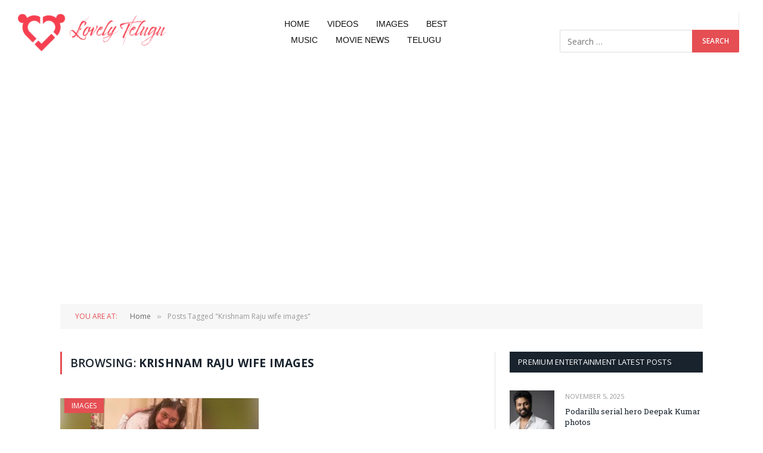

--- FILE ---
content_type: text/html; charset=UTF-8
request_url: https://lovelytelugu.com/tag/krishnam-raju-wife-images/
body_size: 19150
content:
<!DOCTYPE html>
<html lang="en-US">
<head>
	<meta charset="UTF-8">
	<meta name="viewport" content="width=device-width, initial-scale=1.0"/>
		<title>Krishnam Raju wife images &#8211; Lovely Telugu</title><link rel="preload" as="font" href="https://lovelytelugu.com/wp-content/themes/smart-mag/css/icons/fonts/ts-icons.woff2?v2.8" type="font/woff2" crossorigin="anonymous" />
<meta name='robots' content='max-image-preview:large' />
	<style>img:is([sizes="auto" i], [sizes^="auto," i]) { contain-intrinsic-size: 3000px 1500px }</style>
	<link rel='dns-prefetch' href='//www.googletagmanager.com' />
<link rel='dns-prefetch' href='//fonts.googleapis.com' />
<link rel='dns-prefetch' href='//pagead2.googlesyndication.com' />
<link rel="alternate" type="application/rss+xml" title="Lovely Telugu &raquo; Feed" href="https://lovelytelugu.com/feed/" />
<link rel="alternate" type="application/rss+xml" title="Lovely Telugu &raquo; Comments Feed" href="https://lovelytelugu.com/comments/feed/" />
<link rel="alternate" type="application/rss+xml" title="Lovely Telugu &raquo; Krishnam Raju wife images Tag Feed" href="https://lovelytelugu.com/tag/krishnam-raju-wife-images/feed/" />
		<!-- This site uses the Google Analytics by MonsterInsights plugin v9.5.1 - Using Analytics tracking - https://www.monsterinsights.com/ -->
		<!-- Note: MonsterInsights is not currently configured on this site. The site owner needs to authenticate with Google Analytics in the MonsterInsights settings panel. -->
					<!-- No tracking code set -->
				<!-- / Google Analytics by MonsterInsights -->
		<script type="text/javascript">
/* <![CDATA[ */
window._wpemojiSettings = {"baseUrl":"https:\/\/s.w.org\/images\/core\/emoji\/16.0.1\/72x72\/","ext":".png","svgUrl":"https:\/\/s.w.org\/images\/core\/emoji\/16.0.1\/svg\/","svgExt":".svg","source":{"concatemoji":"https:\/\/lovelytelugu.com\/wp-includes\/js\/wp-emoji-release.min.js?ver=6.8.3"}};
/*! This file is auto-generated */
!function(s,n){var o,i,e;function c(e){try{var t={supportTests:e,timestamp:(new Date).valueOf()};sessionStorage.setItem(o,JSON.stringify(t))}catch(e){}}function p(e,t,n){e.clearRect(0,0,e.canvas.width,e.canvas.height),e.fillText(t,0,0);var t=new Uint32Array(e.getImageData(0,0,e.canvas.width,e.canvas.height).data),a=(e.clearRect(0,0,e.canvas.width,e.canvas.height),e.fillText(n,0,0),new Uint32Array(e.getImageData(0,0,e.canvas.width,e.canvas.height).data));return t.every(function(e,t){return e===a[t]})}function u(e,t){e.clearRect(0,0,e.canvas.width,e.canvas.height),e.fillText(t,0,0);for(var n=e.getImageData(16,16,1,1),a=0;a<n.data.length;a++)if(0!==n.data[a])return!1;return!0}function f(e,t,n,a){switch(t){case"flag":return n(e,"\ud83c\udff3\ufe0f\u200d\u26a7\ufe0f","\ud83c\udff3\ufe0f\u200b\u26a7\ufe0f")?!1:!n(e,"\ud83c\udde8\ud83c\uddf6","\ud83c\udde8\u200b\ud83c\uddf6")&&!n(e,"\ud83c\udff4\udb40\udc67\udb40\udc62\udb40\udc65\udb40\udc6e\udb40\udc67\udb40\udc7f","\ud83c\udff4\u200b\udb40\udc67\u200b\udb40\udc62\u200b\udb40\udc65\u200b\udb40\udc6e\u200b\udb40\udc67\u200b\udb40\udc7f");case"emoji":return!a(e,"\ud83e\udedf")}return!1}function g(e,t,n,a){var r="undefined"!=typeof WorkerGlobalScope&&self instanceof WorkerGlobalScope?new OffscreenCanvas(300,150):s.createElement("canvas"),o=r.getContext("2d",{willReadFrequently:!0}),i=(o.textBaseline="top",o.font="600 32px Arial",{});return e.forEach(function(e){i[e]=t(o,e,n,a)}),i}function t(e){var t=s.createElement("script");t.src=e,t.defer=!0,s.head.appendChild(t)}"undefined"!=typeof Promise&&(o="wpEmojiSettingsSupports",i=["flag","emoji"],n.supports={everything:!0,everythingExceptFlag:!0},e=new Promise(function(e){s.addEventListener("DOMContentLoaded",e,{once:!0})}),new Promise(function(t){var n=function(){try{var e=JSON.parse(sessionStorage.getItem(o));if("object"==typeof e&&"number"==typeof e.timestamp&&(new Date).valueOf()<e.timestamp+604800&&"object"==typeof e.supportTests)return e.supportTests}catch(e){}return null}();if(!n){if("undefined"!=typeof Worker&&"undefined"!=typeof OffscreenCanvas&&"undefined"!=typeof URL&&URL.createObjectURL&&"undefined"!=typeof Blob)try{var e="postMessage("+g.toString()+"("+[JSON.stringify(i),f.toString(),p.toString(),u.toString()].join(",")+"));",a=new Blob([e],{type:"text/javascript"}),r=new Worker(URL.createObjectURL(a),{name:"wpTestEmojiSupports"});return void(r.onmessage=function(e){c(n=e.data),r.terminate(),t(n)})}catch(e){}c(n=g(i,f,p,u))}t(n)}).then(function(e){for(var t in e)n.supports[t]=e[t],n.supports.everything=n.supports.everything&&n.supports[t],"flag"!==t&&(n.supports.everythingExceptFlag=n.supports.everythingExceptFlag&&n.supports[t]);n.supports.everythingExceptFlag=n.supports.everythingExceptFlag&&!n.supports.flag,n.DOMReady=!1,n.readyCallback=function(){n.DOMReady=!0}}).then(function(){return e}).then(function(){var e;n.supports.everything||(n.readyCallback(),(e=n.source||{}).concatemoji?t(e.concatemoji):e.wpemoji&&e.twemoji&&(t(e.twemoji),t(e.wpemoji)))}))}((window,document),window._wpemojiSettings);
/* ]]> */
</script>

<link rel='stylesheet' id='elementor-frontend-css' href='https://lovelytelugu.com/wp-content/plugins/elementor/assets/css/frontend.min.css?ver=3.28.4' type='text/css' media='all' />
<link rel='stylesheet' id='elementor-post-11961-css' href='https://lovelytelugu.com/wp-content/uploads/elementor/css/post-11961.css?ver=1764652644' type='text/css' media='all' />
<link rel='stylesheet' id='elementor-post-155-css' href='https://lovelytelugu.com/wp-content/uploads/elementor/css/post-155.css?ver=1764652644' type='text/css' media='all' />
<style id='wp-emoji-styles-inline-css' type='text/css'>

	img.wp-smiley, img.emoji {
		display: inline !important;
		border: none !important;
		box-shadow: none !important;
		height: 1em !important;
		width: 1em !important;
		margin: 0 0.07em !important;
		vertical-align: -0.1em !important;
		background: none !important;
		padding: 0 !important;
	}
</style>
<link rel='stylesheet' id='wp-block-library-css' href='https://lovelytelugu.com/wp-includes/css/dist/block-library/style.min.css?ver=6.8.3' type='text/css' media='all' />
<style id='classic-theme-styles-inline-css' type='text/css'>
/*! This file is auto-generated */
.wp-block-button__link{color:#fff;background-color:#32373c;border-radius:9999px;box-shadow:none;text-decoration:none;padding:calc(.667em + 2px) calc(1.333em + 2px);font-size:1.125em}.wp-block-file__button{background:#32373c;color:#fff;text-decoration:none}
</style>
<style id='global-styles-inline-css' type='text/css'>
:root{--wp--preset--aspect-ratio--square: 1;--wp--preset--aspect-ratio--4-3: 4/3;--wp--preset--aspect-ratio--3-4: 3/4;--wp--preset--aspect-ratio--3-2: 3/2;--wp--preset--aspect-ratio--2-3: 2/3;--wp--preset--aspect-ratio--16-9: 16/9;--wp--preset--aspect-ratio--9-16: 9/16;--wp--preset--color--black: #000000;--wp--preset--color--cyan-bluish-gray: #abb8c3;--wp--preset--color--white: #ffffff;--wp--preset--color--pale-pink: #f78da7;--wp--preset--color--vivid-red: #cf2e2e;--wp--preset--color--luminous-vivid-orange: #ff6900;--wp--preset--color--luminous-vivid-amber: #fcb900;--wp--preset--color--light-green-cyan: #7bdcb5;--wp--preset--color--vivid-green-cyan: #00d084;--wp--preset--color--pale-cyan-blue: #8ed1fc;--wp--preset--color--vivid-cyan-blue: #0693e3;--wp--preset--color--vivid-purple: #9b51e0;--wp--preset--gradient--vivid-cyan-blue-to-vivid-purple: linear-gradient(135deg,rgba(6,147,227,1) 0%,rgb(155,81,224) 100%);--wp--preset--gradient--light-green-cyan-to-vivid-green-cyan: linear-gradient(135deg,rgb(122,220,180) 0%,rgb(0,208,130) 100%);--wp--preset--gradient--luminous-vivid-amber-to-luminous-vivid-orange: linear-gradient(135deg,rgba(252,185,0,1) 0%,rgba(255,105,0,1) 100%);--wp--preset--gradient--luminous-vivid-orange-to-vivid-red: linear-gradient(135deg,rgba(255,105,0,1) 0%,rgb(207,46,46) 100%);--wp--preset--gradient--very-light-gray-to-cyan-bluish-gray: linear-gradient(135deg,rgb(238,238,238) 0%,rgb(169,184,195) 100%);--wp--preset--gradient--cool-to-warm-spectrum: linear-gradient(135deg,rgb(74,234,220) 0%,rgb(151,120,209) 20%,rgb(207,42,186) 40%,rgb(238,44,130) 60%,rgb(251,105,98) 80%,rgb(254,248,76) 100%);--wp--preset--gradient--blush-light-purple: linear-gradient(135deg,rgb(255,206,236) 0%,rgb(152,150,240) 100%);--wp--preset--gradient--blush-bordeaux: linear-gradient(135deg,rgb(254,205,165) 0%,rgb(254,45,45) 50%,rgb(107,0,62) 100%);--wp--preset--gradient--luminous-dusk: linear-gradient(135deg,rgb(255,203,112) 0%,rgb(199,81,192) 50%,rgb(65,88,208) 100%);--wp--preset--gradient--pale-ocean: linear-gradient(135deg,rgb(255,245,203) 0%,rgb(182,227,212) 50%,rgb(51,167,181) 100%);--wp--preset--gradient--electric-grass: linear-gradient(135deg,rgb(202,248,128) 0%,rgb(113,206,126) 100%);--wp--preset--gradient--midnight: linear-gradient(135deg,rgb(2,3,129) 0%,rgb(40,116,252) 100%);--wp--preset--font-size--small: 13px;--wp--preset--font-size--medium: 20px;--wp--preset--font-size--large: 36px;--wp--preset--font-size--x-large: 42px;--wp--preset--spacing--20: 0.44rem;--wp--preset--spacing--30: 0.67rem;--wp--preset--spacing--40: 1rem;--wp--preset--spacing--50: 1.5rem;--wp--preset--spacing--60: 2.25rem;--wp--preset--spacing--70: 3.38rem;--wp--preset--spacing--80: 5.06rem;--wp--preset--shadow--natural: 6px 6px 9px rgba(0, 0, 0, 0.2);--wp--preset--shadow--deep: 12px 12px 50px rgba(0, 0, 0, 0.4);--wp--preset--shadow--sharp: 6px 6px 0px rgba(0, 0, 0, 0.2);--wp--preset--shadow--outlined: 6px 6px 0px -3px rgba(255, 255, 255, 1), 6px 6px rgba(0, 0, 0, 1);--wp--preset--shadow--crisp: 6px 6px 0px rgba(0, 0, 0, 1);}:where(.is-layout-flex){gap: 0.5em;}:where(.is-layout-grid){gap: 0.5em;}body .is-layout-flex{display: flex;}.is-layout-flex{flex-wrap: wrap;align-items: center;}.is-layout-flex > :is(*, div){margin: 0;}body .is-layout-grid{display: grid;}.is-layout-grid > :is(*, div){margin: 0;}:where(.wp-block-columns.is-layout-flex){gap: 2em;}:where(.wp-block-columns.is-layout-grid){gap: 2em;}:where(.wp-block-post-template.is-layout-flex){gap: 1.25em;}:where(.wp-block-post-template.is-layout-grid){gap: 1.25em;}.has-black-color{color: var(--wp--preset--color--black) !important;}.has-cyan-bluish-gray-color{color: var(--wp--preset--color--cyan-bluish-gray) !important;}.has-white-color{color: var(--wp--preset--color--white) !important;}.has-pale-pink-color{color: var(--wp--preset--color--pale-pink) !important;}.has-vivid-red-color{color: var(--wp--preset--color--vivid-red) !important;}.has-luminous-vivid-orange-color{color: var(--wp--preset--color--luminous-vivid-orange) !important;}.has-luminous-vivid-amber-color{color: var(--wp--preset--color--luminous-vivid-amber) !important;}.has-light-green-cyan-color{color: var(--wp--preset--color--light-green-cyan) !important;}.has-vivid-green-cyan-color{color: var(--wp--preset--color--vivid-green-cyan) !important;}.has-pale-cyan-blue-color{color: var(--wp--preset--color--pale-cyan-blue) !important;}.has-vivid-cyan-blue-color{color: var(--wp--preset--color--vivid-cyan-blue) !important;}.has-vivid-purple-color{color: var(--wp--preset--color--vivid-purple) !important;}.has-black-background-color{background-color: var(--wp--preset--color--black) !important;}.has-cyan-bluish-gray-background-color{background-color: var(--wp--preset--color--cyan-bluish-gray) !important;}.has-white-background-color{background-color: var(--wp--preset--color--white) !important;}.has-pale-pink-background-color{background-color: var(--wp--preset--color--pale-pink) !important;}.has-vivid-red-background-color{background-color: var(--wp--preset--color--vivid-red) !important;}.has-luminous-vivid-orange-background-color{background-color: var(--wp--preset--color--luminous-vivid-orange) !important;}.has-luminous-vivid-amber-background-color{background-color: var(--wp--preset--color--luminous-vivid-amber) !important;}.has-light-green-cyan-background-color{background-color: var(--wp--preset--color--light-green-cyan) !important;}.has-vivid-green-cyan-background-color{background-color: var(--wp--preset--color--vivid-green-cyan) !important;}.has-pale-cyan-blue-background-color{background-color: var(--wp--preset--color--pale-cyan-blue) !important;}.has-vivid-cyan-blue-background-color{background-color: var(--wp--preset--color--vivid-cyan-blue) !important;}.has-vivid-purple-background-color{background-color: var(--wp--preset--color--vivid-purple) !important;}.has-black-border-color{border-color: var(--wp--preset--color--black) !important;}.has-cyan-bluish-gray-border-color{border-color: var(--wp--preset--color--cyan-bluish-gray) !important;}.has-white-border-color{border-color: var(--wp--preset--color--white) !important;}.has-pale-pink-border-color{border-color: var(--wp--preset--color--pale-pink) !important;}.has-vivid-red-border-color{border-color: var(--wp--preset--color--vivid-red) !important;}.has-luminous-vivid-orange-border-color{border-color: var(--wp--preset--color--luminous-vivid-orange) !important;}.has-luminous-vivid-amber-border-color{border-color: var(--wp--preset--color--luminous-vivid-amber) !important;}.has-light-green-cyan-border-color{border-color: var(--wp--preset--color--light-green-cyan) !important;}.has-vivid-green-cyan-border-color{border-color: var(--wp--preset--color--vivid-green-cyan) !important;}.has-pale-cyan-blue-border-color{border-color: var(--wp--preset--color--pale-cyan-blue) !important;}.has-vivid-cyan-blue-border-color{border-color: var(--wp--preset--color--vivid-cyan-blue) !important;}.has-vivid-purple-border-color{border-color: var(--wp--preset--color--vivid-purple) !important;}.has-vivid-cyan-blue-to-vivid-purple-gradient-background{background: var(--wp--preset--gradient--vivid-cyan-blue-to-vivid-purple) !important;}.has-light-green-cyan-to-vivid-green-cyan-gradient-background{background: var(--wp--preset--gradient--light-green-cyan-to-vivid-green-cyan) !important;}.has-luminous-vivid-amber-to-luminous-vivid-orange-gradient-background{background: var(--wp--preset--gradient--luminous-vivid-amber-to-luminous-vivid-orange) !important;}.has-luminous-vivid-orange-to-vivid-red-gradient-background{background: var(--wp--preset--gradient--luminous-vivid-orange-to-vivid-red) !important;}.has-very-light-gray-to-cyan-bluish-gray-gradient-background{background: var(--wp--preset--gradient--very-light-gray-to-cyan-bluish-gray) !important;}.has-cool-to-warm-spectrum-gradient-background{background: var(--wp--preset--gradient--cool-to-warm-spectrum) !important;}.has-blush-light-purple-gradient-background{background: var(--wp--preset--gradient--blush-light-purple) !important;}.has-blush-bordeaux-gradient-background{background: var(--wp--preset--gradient--blush-bordeaux) !important;}.has-luminous-dusk-gradient-background{background: var(--wp--preset--gradient--luminous-dusk) !important;}.has-pale-ocean-gradient-background{background: var(--wp--preset--gradient--pale-ocean) !important;}.has-electric-grass-gradient-background{background: var(--wp--preset--gradient--electric-grass) !important;}.has-midnight-gradient-background{background: var(--wp--preset--gradient--midnight) !important;}.has-small-font-size{font-size: var(--wp--preset--font-size--small) !important;}.has-medium-font-size{font-size: var(--wp--preset--font-size--medium) !important;}.has-large-font-size{font-size: var(--wp--preset--font-size--large) !important;}.has-x-large-font-size{font-size: var(--wp--preset--font-size--x-large) !important;}
:where(.wp-block-post-template.is-layout-flex){gap: 1.25em;}:where(.wp-block-post-template.is-layout-grid){gap: 1.25em;}
:where(.wp-block-columns.is-layout-flex){gap: 2em;}:where(.wp-block-columns.is-layout-grid){gap: 2em;}
:root :where(.wp-block-pullquote){font-size: 1.5em;line-height: 1.6;}
</style>
<link rel='stylesheet' id='contact-form-7-css' href='https://lovelytelugu.com/wp-content/plugins/contact-form-7/includes/css/styles.css?ver=5.9.8' type='text/css' media='all' />
<link rel='stylesheet' id='xs-front-style-css' href='https://lovelytelugu.com/wp-content/plugins/wp-social/assets/css/frontend.css?ver=3.1.2' type='text/css' media='all' />
<link rel='stylesheet' id='xs_login_font_login_css-css' href='https://lovelytelugu.com/wp-content/plugins/wp-social/assets/css/font-icon.css?ver=3.1.2' type='text/css' media='all' />
<link rel='stylesheet' id='wur_content_css-css' href='https://lovelytelugu.com/wp-content/plugins/wp-ultimate-review/assets/public/css/content-page.css?ver=2.3.6' type='text/css' media='all' />
<link rel='stylesheet' id='dashicons-css' href='https://lovelytelugu.com/wp-includes/css/dashicons.min.css?ver=6.8.3' type='text/css' media='all' />
<style id='akismet-widget-style-inline-css' type='text/css'>

			.a-stats {
				--akismet-color-mid-green: #357b49;
				--akismet-color-white: #fff;
				--akismet-color-light-grey: #f6f7f7;

				max-width: 350px;
				width: auto;
			}

			.a-stats * {
				all: unset;
				box-sizing: border-box;
			}

			.a-stats strong {
				font-weight: 600;
			}

			.a-stats a.a-stats__link,
			.a-stats a.a-stats__link:visited,
			.a-stats a.a-stats__link:active {
				background: var(--akismet-color-mid-green);
				border: none;
				box-shadow: none;
				border-radius: 8px;
				color: var(--akismet-color-white);
				cursor: pointer;
				display: block;
				font-family: -apple-system, BlinkMacSystemFont, 'Segoe UI', 'Roboto', 'Oxygen-Sans', 'Ubuntu', 'Cantarell', 'Helvetica Neue', sans-serif;
				font-weight: 500;
				padding: 12px;
				text-align: center;
				text-decoration: none;
				transition: all 0.2s ease;
			}

			/* Extra specificity to deal with TwentyTwentyOne focus style */
			.widget .a-stats a.a-stats__link:focus {
				background: var(--akismet-color-mid-green);
				color: var(--akismet-color-white);
				text-decoration: none;
			}

			.a-stats a.a-stats__link:hover {
				filter: brightness(110%);
				box-shadow: 0 4px 12px rgba(0, 0, 0, 0.06), 0 0 2px rgba(0, 0, 0, 0.16);
			}

			.a-stats .count {
				color: var(--akismet-color-white);
				display: block;
				font-size: 1.5em;
				line-height: 1.4;
				padding: 0 13px;
				white-space: nowrap;
			}
		
</style>
<link rel='stylesheet' id='smartmag-core-css' href='https://lovelytelugu.com/wp-content/themes/smart-mag/style.css?ver=10.3.0' type='text/css' media='all' />
<link crossorigin="anonymous" rel='stylesheet' id='smartmag-fonts-css' href='https://fonts.googleapis.com/css?family=Open+Sans%3A400%2C400i%2C600%2C700%7CRoboto+Slab%3A400%2C500&#038;display=swap' type='text/css' media='all' />
<link rel='stylesheet' id='smartmag-magnific-popup-css' href='https://lovelytelugu.com/wp-content/themes/smart-mag/css/lightbox.css?ver=10.3.0' type='text/css' media='all' />
<link rel='stylesheet' id='font-awesome4-css' href='https://lovelytelugu.com/wp-content/themes/smart-mag/css/fontawesome/css/font-awesome.min.css?ver=10.3.0' type='text/css' media='all' />
<link rel='stylesheet' id='smartmag-icons-css' href='https://lovelytelugu.com/wp-content/themes/smart-mag/css/icons/icons.css?ver=10.3.0' type='text/css' media='all' />
<link rel='stylesheet' id='smartmag-skin-css' href='https://lovelytelugu.com/wp-content/themes/smart-mag/css/skin-classic.css?ver=10.3.0' type='text/css' media='all' />
<style id='smartmag-skin-inline-css' type='text/css'>
:root { --c-main: #e54e53;
--c-main-rgb: 229,78,83;
--main-width: 1078px; }
.smart-head-main { --c-shadow: rgba(10,10,10,0.04); }
.smart-head-main .smart-head-top { --head-h: 38px; }
.smart-head-main .smart-head-mid { --head-h: 146px; }
.s-dark .smart-head-main .smart-head-mid,
.smart-head-main .s-dark.smart-head-mid { background-color: #181818; }
.smart-head-main .smart-head-bot { --head-h: 52px; }
.navigation-main .menu > li > a { letter-spacing: 0.02em; }
.navigation-main { --nav-items-space: 16px; }
.smart-head-main .offcanvas-toggle { transform: scale(0.65); }
.loop-grid .ratio-is-custom { padding-bottom: calc(100% / 1.88); }
.loop-list .ratio-is-custom { padding-bottom: calc(100% / 1.88); }
.list-post { --list-p-media-width: 40%; --list-p-media-max-width: 85%; }
.list-post .media:not(i) { --list-p-media-max-width: 40%; }
.loop-small .ratio-is-custom { padding-bottom: calc(100% / 1.149); }
.loop-small .media:not(i) { max-width: 75px; }
.single-featured .featured, .the-post-header .featured { border-radius: 10px; --media-radius: 10px; overflow: hidden; }
.single .featured .ratio-is-custom { padding-bottom: calc(100% / 2); }


</style>
<link rel='stylesheet' id='ekit-widget-styles-css' href='https://lovelytelugu.com/wp-content/plugins/elementskit-lite/widgets/init/assets/css/widget-styles.css?ver=3.5.0' type='text/css' media='all' />
<link rel='stylesheet' id='ekit-responsive-css' href='https://lovelytelugu.com/wp-content/plugins/elementskit-lite/widgets/init/assets/css/responsive.css?ver=3.5.0' type='text/css' media='all' />
<link rel='stylesheet' id='elementor-gf-local-roboto-css' href='http://lovelytelugu-com-116393.hostingersite.com/wp-content/uploads/elementor/google-fonts/css/roboto.css?ver=1746499948' type='text/css' media='all' />
<script type="text/javascript" id="smartmag-lazy-inline-js-after">
/* <![CDATA[ */
/**
 * @copyright ThemeSphere
 * @preserve
 */
var BunyadLazy={};BunyadLazy.load=function(){function a(e,n){var t={};e.dataset.bgset&&e.dataset.sizes?(t.sizes=e.dataset.sizes,t.srcset=e.dataset.bgset):t.src=e.dataset.bgsrc,function(t){var a=t.dataset.ratio;if(0<a){const e=t.parentElement;if(e.classList.contains("media-ratio")){const n=e.style;n.getPropertyValue("--a-ratio")||(n.paddingBottom=100/a+"%")}}}(e);var a,o=document.createElement("img");for(a in o.onload=function(){var t="url('"+(o.currentSrc||o.src)+"')",a=e.style;a.backgroundImage!==t&&requestAnimationFrame(()=>{a.backgroundImage=t,n&&n()}),o.onload=null,o.onerror=null,o=null},o.onerror=o.onload,t)o.setAttribute(a,t[a]);o&&o.complete&&0<o.naturalWidth&&o.onload&&o.onload()}function e(t){t.dataset.loaded||a(t,()=>{document.dispatchEvent(new Event("lazyloaded")),t.dataset.loaded=1})}function n(t){"complete"===document.readyState?t():window.addEventListener("load",t)}return{initEarly:function(){var t,a=()=>{document.querySelectorAll(".img.bg-cover:not(.lazyload)").forEach(e)};"complete"!==document.readyState?(t=setInterval(a,150),n(()=>{a(),clearInterval(t)})):a()},callOnLoad:n,initBgImages:function(t){t&&n(()=>{document.querySelectorAll(".img.bg-cover").forEach(e)})},bgLoad:a}}(),BunyadLazy.load.initEarly();
/* ]]> */
</script>
<script type="text/javascript" src="https://lovelytelugu.com/wp-includes/js/jquery/jquery.min.js?ver=3.7.1" id="jquery-core-js"></script>
<script type="text/javascript" src="https://lovelytelugu.com/wp-includes/js/jquery/jquery-migrate.min.js?ver=3.4.1" id="jquery-migrate-js"></script>
<script type="text/javascript" id="xs_front_main_js-js-extra">
/* <![CDATA[ */
var rest_config = {"rest_url":"https:\/\/lovelytelugu.com\/wp-json\/","nonce":"783d7e38a8","insta_enabled":""};
/* ]]> */
</script>
<script type="text/javascript" src="https://lovelytelugu.com/wp-content/plugins/wp-social/assets/js/front-main.js?ver=3.1.2" id="xs_front_main_js-js"></script>
<script type="text/javascript" src="https://lovelytelugu.com/wp-content/plugins/sphere-post-views/assets/js/post-views.js?ver=1.0.1" id="sphere-post-views-js"></script>
<script type="text/javascript" id="sphere-post-views-js-after">
/* <![CDATA[ */
var Sphere_PostViews = {"ajaxUrl":"https:\/\/lovelytelugu.com\/wp-admin\/admin-ajax.php?sphere_post_views=1","sampling":0,"samplingRate":10,"repeatCountDelay":0,"postID":false,"token":"d5d2dfe2f4"}
/* ]]> */
</script>
<script type="text/javascript" id="xs_social_custom-js-extra">
/* <![CDATA[ */
var rest_api_conf = {"siteurl":"https:\/\/lovelytelugu.com","nonce":"783d7e38a8","root":"https:\/\/lovelytelugu.com\/wp-json\/"};
var wsluFrontObj = {"resturl":"https:\/\/lovelytelugu.com\/wp-json\/","rest_nonce":"783d7e38a8"};
/* ]]> */
</script>
<script type="text/javascript" src="https://lovelytelugu.com/wp-content/plugins/wp-social/assets/js/social-front.js?ver=6.8.3" id="xs_social_custom-js"></script>
<script type="text/javascript" src="https://lovelytelugu.com/wp-content/plugins/wp-ultimate-review/assets/public/script/content-page.js?ver=2.3.6" id="wur_review_content_script-js"></script>

<!-- Google tag (gtag.js) snippet added by Site Kit -->

<!-- Google Analytics snippet added by Site Kit -->
<script type="text/javascript" src="https://www.googletagmanager.com/gtag/js?id=G-3BNZT9CXWM" id="google_gtagjs-js" async></script>
<script type="text/javascript" id="google_gtagjs-js-after">
/* <![CDATA[ */
window.dataLayer = window.dataLayer || [];function gtag(){dataLayer.push(arguments);}
gtag("set","linker",{"domains":["lovelytelugu.com"]});
gtag("js", new Date());
gtag("set", "developer_id.dZTNiMT", true);
gtag("config", "G-3BNZT9CXWM");
/* ]]> */
</script>

<!-- End Google tag (gtag.js) snippet added by Site Kit -->
<link rel="https://api.w.org/" href="https://lovelytelugu.com/wp-json/" /><link rel="alternate" title="JSON" type="application/json" href="https://lovelytelugu.com/wp-json/wp/v2/tags/179" /><link rel="EditURI" type="application/rsd+xml" title="RSD" href="https://lovelytelugu.com/xmlrpc.php?rsd" />
<meta name="generator" content="WordPress 6.8.3" />
<meta name="generator" content="Site Kit by Google 1.151.0" />
		<script>
		var BunyadSchemeKey = 'bunyad-scheme';
		(() => {
			const d = document.documentElement;
			const c = d.classList;
			var scheme = localStorage.getItem(BunyadSchemeKey);
			
			if (scheme) {
				d.dataset.origClass = c;
				scheme === 'dark' ? c.remove('s-light', 'site-s-light') : c.remove('s-dark', 'site-s-dark');
				c.add('site-s-' + scheme, 's-' + scheme);
			}
		})();
		</script>
		
<!-- Google AdSense meta tags added by Site Kit -->
<meta name="google-adsense-platform-account" content="ca-host-pub-2644536267352236">
<meta name="google-adsense-platform-domain" content="sitekit.withgoogle.com">
<!-- End Google AdSense meta tags added by Site Kit -->
<meta name="generator" content="Elementor 3.28.4; features: additional_custom_breakpoints, e_local_google_fonts; settings: css_print_method-external, google_font-enabled, font_display-swap">
			<style>
				.e-con.e-parent:nth-of-type(n+4):not(.e-lazyloaded):not(.e-no-lazyload),
				.e-con.e-parent:nth-of-type(n+4):not(.e-lazyloaded):not(.e-no-lazyload) * {
					background-image: none !important;
				}
				@media screen and (max-height: 1024px) {
					.e-con.e-parent:nth-of-type(n+3):not(.e-lazyloaded):not(.e-no-lazyload),
					.e-con.e-parent:nth-of-type(n+3):not(.e-lazyloaded):not(.e-no-lazyload) * {
						background-image: none !important;
					}
				}
				@media screen and (max-height: 640px) {
					.e-con.e-parent:nth-of-type(n+2):not(.e-lazyloaded):not(.e-no-lazyload),
					.e-con.e-parent:nth-of-type(n+2):not(.e-lazyloaded):not(.e-no-lazyload) * {
						background-image: none !important;
					}
				}
			</style>
			<!-- There is no amphtml version available for this URL. --><script async src="https://pagead2.googlesyndication.com/pagead/js/adsbygoogle.js?client=ca-pub-6989638769370497"
     crossorigin="anonymous"></script>
<!-- Google AdSense snippet added by Site Kit -->
<script type="text/javascript" async="async" src="https://pagead2.googlesyndication.com/pagead/js/adsbygoogle.js?client=ca-pub-6989638769370497&amp;host=ca-host-pub-2644536267352236" crossorigin="anonymous"></script>

<!-- End Google AdSense snippet added by Site Kit -->
</head>
<body class="archive tag tag-krishnam-raju-wife-images tag-179 wp-theme-smart-mag right-sidebar has-lb has-lb-sm ts-img-hov-fade has-sb-sep layout-normal elementor-default elementor-kit-21289">
<div class="ekit-template-content-markup ekit-template-content-header ekit-template-content-theme-support">
		<div data-elementor-type="wp-post" data-elementor-id="11961" class="elementor elementor-11961">
						<section class="elementor-section elementor-top-section elementor-element elementor-element-a0df70e elementor-section-full_width elementor-section-height-default elementor-section-height-default" data-id="a0df70e" data-element_type="section" data-settings="{&quot;background_background&quot;:&quot;classic&quot;}">
						<div class="elementor-container elementor-column-gap-default">
					<div class="elementor-column elementor-col-33 elementor-top-column elementor-element elementor-element-65fabaa" data-id="65fabaa" data-element_type="column">
			<div class="elementor-widget-wrap elementor-element-populated">
						<div class="elementor-element elementor-element-23e5510 elementor-widget elementor-widget-image" data-id="23e5510" data-element_type="widget" data-widget_type="image.default">
				<div class="elementor-widget-container">
																<a href="https://lovelytelugu-com-116393.hostingersite.com/">
							<img class="attachment-medium size-medium wp-image-21309 lazyload" width="300" height="77" src="[data-uri]" alt srcset="https://lovelytelugu.com/wp-content/uploads/2020/04/lovely-telugu-1-300x77.png 300w, https://lovelytelugu.com/wp-content/uploads/2020/04/lovely-telugu-1-1024x263.png 1024w, https://lovelytelugu.com/wp-content/uploads/2020/04/lovely-telugu-1-768x197.png 768w, https://lovelytelugu.com/wp-content/uploads/2020/04/lovely-telugu-1-150x39.png 150w, https://lovelytelugu.com/wp-content/uploads/2020/04/lovely-telugu-1-450x116.png 450w, https://lovelytelugu.com/wp-content/uploads/2020/04/lovely-telugu-1-1200x308.png 1200w, https://lovelytelugu.com/wp-content/uploads/2020/04/lovely-telugu-1.png 1230w" sizes="(max-width: 300px) 100vw, 300px" data-src="https://lovelytelugu.com/wp-content/uploads/2020/04/lovely-telugu-1-300x77.png" />								</a>
															</div>
				</div>
					</div>
		</div>
				<div class="elementor-column elementor-col-33 elementor-top-column elementor-element elementor-element-7f5a6b7" data-id="7f5a6b7" data-element_type="column">
			<div class="elementor-widget-wrap elementor-element-populated">
						<div class="elementor-element elementor-element-a1716f7 elementor-widget__width-initial elementor-widget elementor-widget-ekit-nav-menu" data-id="a1716f7" data-element_type="widget" data-widget_type="ekit-nav-menu.default">
				<div class="elementor-widget-container">
							<nav class="ekit-wid-con ekit_menu_responsive_tablet" 
			data-hamburger-icon="" 
			data-hamburger-icon-type="icon" 
			data-responsive-breakpoint="1024">
			            <button class="elementskit-menu-hamburger elementskit-menu-toggler"  type="button" aria-label="hamburger-icon">
                                    <span class="elementskit-menu-hamburger-icon"></span><span class="elementskit-menu-hamburger-icon"></span><span class="elementskit-menu-hamburger-icon"></span>
                            </button>
            <div id="ekit-megamenu-main-menu" class="elementskit-menu-container elementskit-menu-offcanvas-elements elementskit-navbar-nav-default ekit-nav-menu-one-page- ekit-nav-dropdown-hover"><ul id="menu-main-menu" class="elementskit-navbar-nav elementskit-menu-po-center submenu-click-on-icon"><li id="menu-item-21534" class="menu-item menu-item-type-custom menu-item-object-custom menu-item-21534 nav-item elementskit-mobile-builder-content" data-vertical-menu=750px><a href="https://lovelytelugu-com-116393.hostingersite.com/" class="ekit-menu-nav-link">Home</a></li>
<li id="menu-item-12273" class="menu-item menu-item-type-taxonomy menu-item-object-category menu-item-12273 nav-item elementskit-mobile-builder-content" data-vertical-menu=750px><a href="https://lovelytelugu.com/category/videos/" class="ekit-menu-nav-link">VIDEOS</a></li>
<li id="menu-item-12274" class="menu-item menu-item-type-taxonomy menu-item-object-category menu-item-12274 nav-item elementskit-mobile-builder-content" data-vertical-menu=750px><a href="https://lovelytelugu.com/category/images/" class="ekit-menu-nav-link">IMAGES</a></li>
<li id="menu-item-12275" class="menu-item menu-item-type-taxonomy menu-item-object-category menu-item-12275 nav-item elementskit-mobile-builder-content" data-vertical-menu=750px><a href="https://lovelytelugu.com/category/best/" class="ekit-menu-nav-link">BEST</a></li>
<li id="menu-item-12276" class="menu-item menu-item-type-taxonomy menu-item-object-category menu-item-12276 nav-item elementskit-mobile-builder-content" data-vertical-menu=750px><a href="https://lovelytelugu.com/category/music/" class="ekit-menu-nav-link">MUSIC</a></li>
<li id="menu-item-12277" class="menu-item menu-item-type-taxonomy menu-item-object-category menu-item-12277 nav-item elementskit-mobile-builder-content" data-vertical-menu=750px><a href="https://lovelytelugu.com/category/movie-news/" class="ekit-menu-nav-link">MOVIE NEWS</a></li>
<li id="menu-item-12278" class="menu-item menu-item-type-taxonomy menu-item-object-category menu-item-12278 nav-item elementskit-mobile-builder-content" data-vertical-menu=750px><a href="https://lovelytelugu.com/category/telugu/" class="ekit-menu-nav-link">TELUGU</a></li>
</ul><div class="elementskit-nav-identity-panel"><a class="elementskit-nav-logo" href="https://lovelytelugu.com" target="" rel=""><img src="http://lovelytelugu-com-116393.hostingersite.com/wp-content/uploads/2020/04/lovely-telugu-1.png" title="lovely-telugu-1" alt="lovely-telugu-1" decoding="async" /></a><button class="elementskit-menu-close elementskit-menu-toggler" type="button">X</button></div></div>			
			<div class="elementskit-menu-overlay elementskit-menu-offcanvas-elements elementskit-menu-toggler ekit-nav-menu--overlay"></div>        </nav>
						</div>
				</div>
					</div>
		</div>
				<div class="elementor-column elementor-col-33 elementor-top-column elementor-element elementor-element-405f70b elementor-hidden-tablet elementor-hidden-phone" data-id="405f70b" data-element_type="column">
			<div class="elementor-widget-wrap elementor-element-populated">
						<div class="elementor-element elementor-element-7105753 elementor-widget__width-auto elementor-widget elementor-widget-elementskit-social-share" data-id="7105753" data-element_type="widget" data-widget_type="elementskit-social-share.default">
				<div class="elementor-widget-container">
					<div class="ekit-wid-con" >		<ul class="ekit_socialshare">
                            <li class="elementor-repeater-item-9ebb234" data-social="facebook">
                    <div class="facebook">
                        
                        <i aria-hidden="true" class="ts-icon ts-icon-facebook-f"></i>                        
                                                                                            </div>
                </li>
                                    </ul>
        </div>				</div>
				</div>
				<div class="elementor-element elementor-element-97d936a header-search elementor-widget__width-initial elementor-widget elementor-widget-wp-widget-search" data-id="97d936a" data-element_type="widget" data-widget_type="wp-widget-search.default">
				<div class="elementor-widget-container">
					<div class="widget widget_search"><form role="search" method="get" class="search-form" action="https://lovelytelugu.com/">
				<label>
					<span class="screen-reader-text">Search for:</span>
					<input type="search" class="search-field" placeholder="Search &hellip;" value="" name="s" />
				</label>
				<input type="submit" class="search-submit" value="Search" />
			</form></div>				</div>
				</div>
					</div>
		</div>
					</div>
		</section>
				</div>
		</div>
<nav class="breadcrumbs ts-contain breadcrumbs-b" id="breadcrumb"><div class="inner ts-contain "><span class="label">You are at:</span><span><a href="https://lovelytelugu.com/"><span>Home</span></a></span><span class="delim">&raquo;</span><span class="current">Posts Tagged &quot;Krishnam Raju wife images&quot;</span></div></nav>
<div class="main ts-contain cf right-sidebar">
			<div class="ts-row">
			<div class="col-8 main-content">

							<h1 class="archive-heading">
					Browsing: <span>Krishnam Raju wife images</span>				</h1>
						
					
							
					<section class="block-wrap block-grid mb-none" data-id="1">

				
			<div class="block-content">
					
	<div class="loop loop-grid loop-grid-base grid grid-2 md:grid-2 xs:grid-1">

					
<article class="l-post grid-post grid-base-post">

	
			<div class="media">

		
			<a href="https://lovelytelugu.com/hero-krishnam-raju-family-photos-rare-pics/" class="image-link media-ratio ratio-is-custom" title="Hero Krishnam Raju Family Photos | Rare Pics"><span data-bgsrc="https://lovelytelugu.com/wp-content/uploads/2023/06/images.jpg" class="img bg-cover wp-post-image attachment-bunyad-grid size-bunyad-grid no-lazy skip-lazy" data-bgset="https://lovelytelugu.com/wp-content/uploads/2023/06/images.jpg 739w, https://lovelytelugu.com/wp-content/uploads/2023/06/images-300x168.jpg 300w" data-sizes="(max-width: 339px) 100vw, 339px"></span></a>			
			<span class="format-overlay c-overlay format-image p-center"><i class="tsi tsi-picture-o"></i></span>
			
							
				<span class="cat-labels cat-labels-overlay c-overlay p-top-left">
				<a href="https://lovelytelugu.com/category/images/" class="category term-color-74" rel="category" tabindex="-1">IMAGES</a>
			</span>
						
			
		
		</div>
	

	
		<div class="content">

			<div class="post-meta post-meta-a"><h2 class="is-title post-title"><a href="https://lovelytelugu.com/hero-krishnam-raju-family-photos-rare-pics/">Hero Krishnam Raju Family Photos | Rare Pics</a></h2></div>			
						
				<div class="excerpt">
					<p>Hero Krishnam Raju Family Photos Uppalapati Venkata Krishnam Raju was born on 20 January 1940.&hellip;</p>
				</div>
			
			
			
		</div>

	
</article>		
	</div>

	

	<nav class="main-pagination pagination-numbers" data-type="numbers">
			</nav>


	
			</div>

		</section>
		
			</div>
			
					
	
	<aside class="col-4 main-sidebar has-sep">
	
			<div class="inner">
		
			
		<div id="smartmag-block-posts-small-2" class="widget ts-block-widget smartmag-widget-posts-small">		
		<div class="block">
					<section class="block-wrap block-posts-small block-sc mb-none" data-id="2" data-block="{&quot;id&quot;:&quot;posts-small&quot;,&quot;props&quot;:{&quot;cat_labels&quot;:false,&quot;cat_labels_pos&quot;:&quot;top-left&quot;,&quot;reviews&quot;:&quot;bars&quot;,&quot;post_formats_pos&quot;:&quot;center&quot;,&quot;load_more_style&quot;:&quot;a&quot;,&quot;meta_cat_style&quot;:&quot;text&quot;,&quot;media_style_shadow&quot;:0,&quot;meta_sponsor&quot;:&quot;&quot;,&quot;meta_sponsor_logo&quot;:0,&quot;meta_sponsor_label&quot;:&quot;Sponsor: {sponsor}&quot;,&quot;meta_above&quot;:[&quot;date&quot;],&quot;meta_below&quot;:[],&quot;meta_sponsor_above&quot;:[],&quot;meta_sponsor_below&quot;:[&quot;date&quot;],&quot;media_ratio&quot;:&quot;custom&quot;,&quot;media_ratio_custom&quot;:&quot;1.149&quot;,&quot;media_width&quot;:&quot;&quot;,&quot;excerpts&quot;:false,&quot;excerpt_length&quot;:0,&quot;read_more&quot;:&quot;&quot;,&quot;heading&quot;:&quot;Premium Entertainment Latest Posts&quot;,&quot;posts&quot;:&quot;10&quot;,&quot;pagination&quot;:&quot;1&quot;,&quot;pagination_type&quot;:&quot;load-more&quot;,&quot;space_below&quot;:&quot;none&quot;,&quot;style&quot;:&quot;a&quot;,&quot;container_width&quot;:&quot;33&quot;,&quot;skip_lazy_number&quot;:&quot;&quot;,&quot;query_type&quot;:&quot;custom&quot;,&quot;sort_order&quot;:&quot;desc&quot;,&quot;post_type&quot;:&quot;post&quot;,&quot;is_sc_call&quot;:true,&quot;meta_items_default&quot;:true,&quot;meta_sponsor_items_default&quot;:true}}">

			<div class="widget-title block-head block-head-ac block-head block-head-ac block-head-g is-left has-style"><h5 class="heading">Premium Entertainment Latest Posts</h5></div>	
			<div class="block-content">
				
	<div class="loop loop-small loop-small-a loop-sep loop-small-sep grid grid-1 md:grid-1 sm:grid-1 xs:grid-1">

					
<article class="l-post small-post small-a-post m-pos-left">

	
			<div class="media">

		
			<a href="https://lovelytelugu.com/podarillu-serial-hero-deepak-kumar-photos/" class="image-link media-ratio ratio-is-custom" title="Podarillu serial hero Deepak Kumar photos"><span data-bgsrc="https://lovelytelugu.com/wp-content/uploads/2025/11/deepak-300x169.jpg" class="img bg-cover wp-post-image attachment-medium size-medium lazyload" data-bgset="https://lovelytelugu.com/wp-content/uploads/2025/11/deepak-300x169.jpg 300w, https://lovelytelugu.com/wp-content/uploads/2025/11/deepak-1024x576.jpg 1024w, https://lovelytelugu.com/wp-content/uploads/2025/11/deepak-768x432.jpg 768w, https://lovelytelugu.com/wp-content/uploads/2025/11/deepak-1536x864.jpg 1536w, https://lovelytelugu.com/wp-content/uploads/2025/11/deepak-150x84.jpg 150w, https://lovelytelugu.com/wp-content/uploads/2025/11/deepak-450x253.jpg 450w, https://lovelytelugu.com/wp-content/uploads/2025/11/deepak-1200x675.jpg 1200w, https://lovelytelugu.com/wp-content/uploads/2025/11/deepak.jpg 1920w" data-sizes="(max-width: 99px) 100vw, 99px"></span></a>			
			
			
			
		
		</div>
	

	
		<div class="content">

			<div class="post-meta post-meta-a post-meta-left"><div class="post-meta-items meta-above"><span class="meta-item date"><span class="date-link"><time class="post-date" datetime="2025-11-05T05:39:10+00:00">November 5, 2025</time></span></span></div><h4 class="is-title post-title"><a href="https://lovelytelugu.com/podarillu-serial-hero-deepak-kumar-photos/">Podarillu serial hero Deepak Kumar photos</a></h4></div>			
			
			
		</div>

	
</article>	
					
<article class="l-post small-post small-a-post m-pos-left">

	
			<div class="media">

		
			<a href="https://lovelytelugu.com/monal-gajjar-surprises-akhil-sarthak-his-emotional-message-wins-hearts/" class="image-link media-ratio ratio-is-custom" title="Monal Gajjar Surprises Akhil Sarthak — His Emotional Message Wins Hearts"><span data-bgsrc="https://lovelytelugu.com/wp-content/uploads/2025/11/Akhil-sarthak-with-Monal-gajjar-1-300x225.jpeg" class="img bg-cover wp-post-image attachment-medium size-medium lazyload" data-bgset="https://lovelytelugu.com/wp-content/uploads/2025/11/Akhil-sarthak-with-Monal-gajjar-1-300x225.jpeg 300w, https://lovelytelugu.com/wp-content/uploads/2025/11/Akhil-sarthak-with-Monal-gajjar-1-1024x768.jpeg 1024w, https://lovelytelugu.com/wp-content/uploads/2025/11/Akhil-sarthak-with-Monal-gajjar-1-768x576.jpeg 768w, https://lovelytelugu.com/wp-content/uploads/2025/11/Akhil-sarthak-with-Monal-gajjar-1-150x113.jpeg 150w, https://lovelytelugu.com/wp-content/uploads/2025/11/Akhil-sarthak-with-Monal-gajjar-1-450x338.jpeg 450w, https://lovelytelugu.com/wp-content/uploads/2025/11/Akhil-sarthak-with-Monal-gajjar-1-1200x900.jpeg 1200w, https://lovelytelugu.com/wp-content/uploads/2025/11/Akhil-sarthak-with-Monal-gajjar-1.jpeg 1440w" data-sizes="(max-width: 99px) 100vw, 99px"></span></a>			
			
			
			
		
		</div>
	

	
		<div class="content">

			<div class="post-meta post-meta-a post-meta-left"><div class="post-meta-items meta-above"><span class="meta-item date"><span class="date-link"><time class="post-date" datetime="2025-11-04T12:29:25+00:00">November 4, 2025</time></span></span></div><h4 class="is-title post-title"><a href="https://lovelytelugu.com/monal-gajjar-surprises-akhil-sarthak-his-emotional-message-wins-hearts/">Monal Gajjar Surprises Akhil Sarthak — His Emotional Message Wins Hearts</a></h4></div>			
			
			
		</div>

	
</article>	
					
<article class="l-post small-post small-a-post m-pos-left">

	
			<div class="media">

		
			<a href="https://lovelytelugu.com/allu-sneha-reddy-look-in-sirish-engagement-photos/" class="image-link media-ratio ratio-is-custom" title="Allu sneha reddy look in sirish engagement photos"><span data-bgsrc="https://lovelytelugu.com/wp-content/uploads/2025/11/Allu-sneha-reddy-300x169.jpg" class="img bg-cover wp-post-image attachment-medium size-medium lazyload" data-bgset="https://lovelytelugu.com/wp-content/uploads/2025/11/Allu-sneha-reddy-300x169.jpg 300w, https://lovelytelugu.com/wp-content/uploads/2025/11/Allu-sneha-reddy-1024x576.jpg 1024w, https://lovelytelugu.com/wp-content/uploads/2025/11/Allu-sneha-reddy-768x432.jpg 768w, https://lovelytelugu.com/wp-content/uploads/2025/11/Allu-sneha-reddy-1536x864.jpg 1536w, https://lovelytelugu.com/wp-content/uploads/2025/11/Allu-sneha-reddy-150x84.jpg 150w, https://lovelytelugu.com/wp-content/uploads/2025/11/Allu-sneha-reddy-450x253.jpg 450w, https://lovelytelugu.com/wp-content/uploads/2025/11/Allu-sneha-reddy-1200x675.jpg 1200w, https://lovelytelugu.com/wp-content/uploads/2025/11/Allu-sneha-reddy.jpg 1920w" data-sizes="(max-width: 99px) 100vw, 99px"></span></a>			
			
			
			
		
		</div>
	

	
		<div class="content">

			<div class="post-meta post-meta-a post-meta-left"><div class="post-meta-items meta-above"><span class="meta-item date"><span class="date-link"><time class="post-date" datetime="2025-11-04T12:26:05+00:00">November 4, 2025</time></span></span></div><h4 class="is-title post-title"><a href="https://lovelytelugu.com/allu-sneha-reddy-look-in-sirish-engagement-photos/">Allu sneha reddy look in sirish engagement photos</a></h4></div>			
			
			
		</div>

	
</article>	
					
<article class="l-post small-post small-a-post m-pos-left">

	
			<div class="media">

		
			<a href="https://lovelytelugu.com/allu-arjun-with-his-wife-sneha-reddy-photos/" class="image-link media-ratio ratio-is-custom" title="Allu arjun with his wife sneha reddy photos"><span data-bgsrc="https://lovelytelugu.com/wp-content/uploads/2025/11/Allu-arjun-with-his-wife-sneha-reddy-300x169.jpg" class="img bg-cover wp-post-image attachment-medium size-medium lazyload" data-bgset="https://lovelytelugu.com/wp-content/uploads/2025/11/Allu-arjun-with-his-wife-sneha-reddy-300x169.jpg 300w, https://lovelytelugu.com/wp-content/uploads/2025/11/Allu-arjun-with-his-wife-sneha-reddy-1024x576.jpg 1024w, https://lovelytelugu.com/wp-content/uploads/2025/11/Allu-arjun-with-his-wife-sneha-reddy-768x432.jpg 768w, https://lovelytelugu.com/wp-content/uploads/2025/11/Allu-arjun-with-his-wife-sneha-reddy-1536x864.jpg 1536w, https://lovelytelugu.com/wp-content/uploads/2025/11/Allu-arjun-with-his-wife-sneha-reddy-150x84.jpg 150w, https://lovelytelugu.com/wp-content/uploads/2025/11/Allu-arjun-with-his-wife-sneha-reddy-450x253.jpg 450w, https://lovelytelugu.com/wp-content/uploads/2025/11/Allu-arjun-with-his-wife-sneha-reddy-1200x675.jpg 1200w, https://lovelytelugu.com/wp-content/uploads/2025/11/Allu-arjun-with-his-wife-sneha-reddy.jpg 1920w" data-sizes="(max-width: 99px) 100vw, 99px"></span></a>			
			
			
			
		
		</div>
	

	
		<div class="content">

			<div class="post-meta post-meta-a post-meta-left"><div class="post-meta-items meta-above"><span class="meta-item date"><span class="date-link"><time class="post-date" datetime="2025-11-04T12:22:25+00:00">November 4, 2025</time></span></span></div><h4 class="is-title post-title"><a href="https://lovelytelugu.com/allu-arjun-with-his-wife-sneha-reddy-photos/">Allu arjun with his wife sneha reddy photos</a></h4></div>			
			
			
		</div>

	
</article>	
					
<article class="l-post small-post small-a-post m-pos-left">

	
			<div class="media">

		
			<a href="https://lovelytelugu.com/indian-women-cricketer-smriti-mandhanna-with-her-fiancee-palash-muchhal/" class="image-link media-ratio ratio-is-custom" title="Indian women cricketer Smriti Mandhanna with her fiancee Palash Muchhal"><span data-bgsrc="https://lovelytelugu.com/wp-content/uploads/2025/11/Smriti-Mandanna-with-her-finace-Palash-Muchhal--300x169.jpg" class="img bg-cover wp-post-image attachment-medium size-medium lazyload" data-bgset="https://lovelytelugu.com/wp-content/uploads/2025/11/Smriti-Mandanna-with-her-finace-Palash-Muchhal--300x169.jpg 300w, https://lovelytelugu.com/wp-content/uploads/2025/11/Smriti-Mandanna-with-her-finace-Palash-Muchhal--1024x576.jpg 1024w, https://lovelytelugu.com/wp-content/uploads/2025/11/Smriti-Mandanna-with-her-finace-Palash-Muchhal--768x432.jpg 768w, https://lovelytelugu.com/wp-content/uploads/2025/11/Smriti-Mandanna-with-her-finace-Palash-Muchhal--1536x864.jpg 1536w, https://lovelytelugu.com/wp-content/uploads/2025/11/Smriti-Mandanna-with-her-finace-Palash-Muchhal--150x84.jpg 150w, https://lovelytelugu.com/wp-content/uploads/2025/11/Smriti-Mandanna-with-her-finace-Palash-Muchhal--450x253.jpg 450w, https://lovelytelugu.com/wp-content/uploads/2025/11/Smriti-Mandanna-with-her-finace-Palash-Muchhal--1200x675.jpg 1200w, https://lovelytelugu.com/wp-content/uploads/2025/11/Smriti-Mandanna-with-her-finace-Palash-Muchhal-.jpg 1920w" data-sizes="(max-width: 99px) 100vw, 99px"></span></a>			
			
			
			
		
		</div>
	

	
		<div class="content">

			<div class="post-meta post-meta-a post-meta-left"><div class="post-meta-items meta-above"><span class="meta-item date"><span class="date-link"><time class="post-date" datetime="2025-11-03T06:09:04+00:00">November 3, 2025</time></span></span></div><h4 class="is-title post-title"><a href="https://lovelytelugu.com/indian-women-cricketer-smriti-mandhanna-with-her-fiancee-palash-muchhal/">Indian women cricketer Smriti Mandhanna with her fiancee Palash Muchhal</a></h4></div>			
			
			
		</div>

	
</article>	
					
<article class="l-post small-post small-a-post m-pos-left">

	
			<div class="media">

		
			<a href="https://lovelytelugu.com/varun-tej-lavanya-tripathi-shared-unseen-photos-on-their-second-anniversary/" class="image-link media-ratio ratio-is-custom" title="Varun tej &#038; Lavanya Tripathi shared unseen photos on their second anniversary"><span data-bgsrc="https://lovelytelugu.com/wp-content/uploads/2025/11/Lavanya-300x169.jpg" class="img bg-cover wp-post-image attachment-medium size-medium lazyload" data-bgset="https://lovelytelugu.com/wp-content/uploads/2025/11/Lavanya-300x169.jpg 300w, https://lovelytelugu.com/wp-content/uploads/2025/11/Lavanya-1024x576.jpg 1024w, https://lovelytelugu.com/wp-content/uploads/2025/11/Lavanya-768x432.jpg 768w, https://lovelytelugu.com/wp-content/uploads/2025/11/Lavanya-1536x864.jpg 1536w, https://lovelytelugu.com/wp-content/uploads/2025/11/Lavanya-150x84.jpg 150w, https://lovelytelugu.com/wp-content/uploads/2025/11/Lavanya-450x253.jpg 450w, https://lovelytelugu.com/wp-content/uploads/2025/11/Lavanya-1200x675.jpg 1200w, https://lovelytelugu.com/wp-content/uploads/2025/11/Lavanya.jpg 1920w" data-sizes="(max-width: 99px) 100vw, 99px"></span></a>			
			
			
			
		
		</div>
	

	
		<div class="content">

			<div class="post-meta post-meta-a post-meta-left"><div class="post-meta-items meta-above"><span class="meta-item date"><span class="date-link"><time class="post-date" datetime="2025-11-02T04:47:02+00:00">November 2, 2025</time></span></span></div><h4 class="is-title post-title"><a href="https://lovelytelugu.com/varun-tej-lavanya-tripathi-shared-unseen-photos-on-their-second-anniversary/">Varun tej &#038; Lavanya Tripathi shared unseen photos on their second anniversary</a></h4></div>			
			
			
		</div>

	
</article>	
					
<article class="l-post small-post small-a-post m-pos-left">

	
			<div class="media">

		
			<a href="https://lovelytelugu.com/mega-family-at-allu-sirish-engagement/" class="image-link media-ratio ratio-is-custom" title="Mega family at Allu sirish engagement"><span data-bgsrc="https://lovelytelugu.com/wp-content/uploads/2025/11/Mega-family-at-allu-sirish-engagement-7-300x200.jpeg" class="img bg-cover wp-post-image attachment-medium size-medium lazyload" data-bgset="https://lovelytelugu.com/wp-content/uploads/2025/11/Mega-family-at-allu-sirish-engagement-7-300x200.jpeg 300w, https://lovelytelugu.com/wp-content/uploads/2025/11/Mega-family-at-allu-sirish-engagement-7-1024x683.jpeg 1024w, https://lovelytelugu.com/wp-content/uploads/2025/11/Mega-family-at-allu-sirish-engagement-7-768x512.jpeg 768w, https://lovelytelugu.com/wp-content/uploads/2025/11/Mega-family-at-allu-sirish-engagement-7-1536x1025.jpeg 1536w, https://lovelytelugu.com/wp-content/uploads/2025/11/Mega-family-at-allu-sirish-engagement-7-150x100.jpeg 150w, https://lovelytelugu.com/wp-content/uploads/2025/11/Mega-family-at-allu-sirish-engagement-7-450x300.jpeg 450w, https://lovelytelugu.com/wp-content/uploads/2025/11/Mega-family-at-allu-sirish-engagement-7-1200x800.jpeg 1200w, https://lovelytelugu.com/wp-content/uploads/2025/11/Mega-family-at-allu-sirish-engagement-7.jpeg 2048w" data-sizes="(max-width: 99px) 100vw, 99px"></span></a>			
			
			
			
		
		</div>
	

	
		<div class="content">

			<div class="post-meta post-meta-a post-meta-left"><div class="post-meta-items meta-above"><span class="meta-item date"><span class="date-link"><time class="post-date" datetime="2025-11-01T07:10:09+00:00">November 1, 2025</time></span></span></div><h4 class="is-title post-title"><a href="https://lovelytelugu.com/mega-family-at-allu-sirish-engagement/">Mega family at Allu sirish engagement</a></h4></div>			
			
			
		</div>

	
</article>	
					
<article class="l-post small-post small-a-post m-pos-left">

	
			<div class="media">

		
			<a href="https://lovelytelugu.com/allu-sirish-and-nayanika-reddys-after-engagement-party/" class="image-link media-ratio ratio-is-custom" title="Allu sirish and Nayanika reddy&#8217;s after engagement party"><span data-bgsrc="https://lovelytelugu.com/wp-content/uploads/2025/11/allu-sirish-engageemt-party-300x169.jpg" class="img bg-cover wp-post-image attachment-medium size-medium lazyload" data-bgset="https://lovelytelugu.com/wp-content/uploads/2025/11/allu-sirish-engageemt-party-300x169.jpg 300w, https://lovelytelugu.com/wp-content/uploads/2025/11/allu-sirish-engageemt-party-1024x576.jpg 1024w, https://lovelytelugu.com/wp-content/uploads/2025/11/allu-sirish-engageemt-party-768x432.jpg 768w, https://lovelytelugu.com/wp-content/uploads/2025/11/allu-sirish-engageemt-party-1536x864.jpg 1536w, https://lovelytelugu.com/wp-content/uploads/2025/11/allu-sirish-engageemt-party-150x84.jpg 150w, https://lovelytelugu.com/wp-content/uploads/2025/11/allu-sirish-engageemt-party-450x253.jpg 450w, https://lovelytelugu.com/wp-content/uploads/2025/11/allu-sirish-engageemt-party-1200x675.jpg 1200w, https://lovelytelugu.com/wp-content/uploads/2025/11/allu-sirish-engageemt-party.jpg 1920w" data-sizes="(max-width: 99px) 100vw, 99px"></span></a>			
			
			
			
		
		</div>
	

	
		<div class="content">

			<div class="post-meta post-meta-a post-meta-left"><div class="post-meta-items meta-above"><span class="meta-item date"><span class="date-link"><time class="post-date" datetime="2025-11-01T05:44:47+00:00">November 1, 2025</time></span></span></div><h4 class="is-title post-title"><a href="https://lovelytelugu.com/allu-sirish-and-nayanika-reddys-after-engagement-party/">Allu sirish and Nayanika reddy&#8217;s after engagement party</a></h4></div>			
			
			
		</div>

	
</article>	
					
<article class="l-post small-post small-a-post m-pos-left">

	
			<div class="media">

		
			<a href="https://lovelytelugu.com/upasanas-first-appearance-after-pregnancy-announcement/" class="image-link media-ratio ratio-is-custom" title="Upasana’s First Appearance After Pregnancy Announcement"><span data-bgsrc="https://lovelytelugu.com/wp-content/uploads/2025/11/upasana-300x169.jpg" class="img bg-cover wp-post-image attachment-medium size-medium lazyload" data-bgset="https://lovelytelugu.com/wp-content/uploads/2025/11/upasana-300x169.jpg 300w, https://lovelytelugu.com/wp-content/uploads/2025/11/upasana-1024x576.jpg 1024w, https://lovelytelugu.com/wp-content/uploads/2025/11/upasana-768x432.jpg 768w, https://lovelytelugu.com/wp-content/uploads/2025/11/upasana-1536x864.jpg 1536w, https://lovelytelugu.com/wp-content/uploads/2025/11/upasana-150x84.jpg 150w, https://lovelytelugu.com/wp-content/uploads/2025/11/upasana-450x253.jpg 450w, https://lovelytelugu.com/wp-content/uploads/2025/11/upasana-1200x675.jpg 1200w, https://lovelytelugu.com/wp-content/uploads/2025/11/upasana.jpg 1920w" data-sizes="(max-width: 99px) 100vw, 99px"></span></a>			
			
			
			
		
		</div>
	

	
		<div class="content">

			<div class="post-meta post-meta-a post-meta-left"><div class="post-meta-items meta-above"><span class="meta-item date"><span class="date-link"><time class="post-date" datetime="2025-11-01T05:41:59+00:00">November 1, 2025</time></span></span></div><h4 class="is-title post-title"><a href="https://lovelytelugu.com/upasanas-first-appearance-after-pregnancy-announcement/">Upasana’s First Appearance After Pregnancy Announcement</a></h4></div>			
			
			
		</div>

	
</article>	
					
<article class="l-post small-post small-a-post m-pos-left">

	
			<div class="media">

		
			<a href="https://lovelytelugu.com/allu-sirish-engagement-photos/" class="image-link media-ratio ratio-is-custom" title="Allu sirish engagement photos"><span data-bgsrc="https://lovelytelugu.com/wp-content/uploads/2025/11/Allu-sirish-300x200.jpeg" class="img bg-cover wp-post-image attachment-medium size-medium lazyload" data-bgset="https://lovelytelugu.com/wp-content/uploads/2025/11/Allu-sirish-300x200.jpeg 300w, https://lovelytelugu.com/wp-content/uploads/2025/11/Allu-sirish-1024x683.jpeg 1024w, https://lovelytelugu.com/wp-content/uploads/2025/11/Allu-sirish-768x512.jpeg 768w, https://lovelytelugu.com/wp-content/uploads/2025/11/Allu-sirish-1536x1025.jpeg 1536w, https://lovelytelugu.com/wp-content/uploads/2025/11/Allu-sirish-150x100.jpeg 150w, https://lovelytelugu.com/wp-content/uploads/2025/11/Allu-sirish-450x300.jpeg 450w, https://lovelytelugu.com/wp-content/uploads/2025/11/Allu-sirish-1200x800.jpeg 1200w, https://lovelytelugu.com/wp-content/uploads/2025/11/Allu-sirish.jpeg 2048w" data-sizes="(max-width: 99px) 100vw, 99px"></span></a>			
			
			
			
		
		</div>
	

	
		<div class="content">

			<div class="post-meta post-meta-a post-meta-left"><div class="post-meta-items meta-above"><span class="meta-item date"><span class="date-link"><time class="post-date" datetime="2025-11-01T04:06:17+00:00">November 1, 2025</time></span></span></div><h4 class="is-title post-title"><a href="https://lovelytelugu.com/allu-sirish-engagement-photos/">Allu sirish engagement photos</a></h4></div>			
			
			
		</div>

	
</article>	
		
	</div>

	

	
		
	<div class="main-pagination pagination-more" data-type="load-more">
		<a href="https://lovelytelugu.com/tag/krishnam-raju-wife-images/page/2/" class="ts-button load-button load-button-a ts-button-alt" data-page="1">
				Load More 
				<i class="icon tsi tsi-repeat"></i>
		</a>
	</div>	
	
	

				</div>

		</section>
				</div>

		</div>		</div>
	
	</aside>
	
			
		</div>
	</div>

<div class="ekit-template-content-markup ekit-template-content-footer ekit-template-content-theme-support">
		<div data-elementor-type="wp-post" data-elementor-id="155" class="elementor elementor-155">
						<section class="has-el-gap el-gap-default elementor-section elementor-top-section elementor-element elementor-element-49c83d4 elementor-section-boxed elementor-section-height-default elementor-section-height-default" data-id="49c83d4" data-element_type="section" data-settings="{&quot;background_background&quot;:&quot;classic&quot;}">
						<div class="elementor-container elementor-column-gap-no">
					<div class="elementor-column elementor-col-100 elementor-top-column elementor-element elementor-element-e21fda7" data-id="e21fda7" data-element_type="column">
			<div class="elementor-widget-wrap elementor-element-populated">
						<div class="elementor-element elementor-element-b84eb5a elementor-widget elementor-widget-heading" data-id="b84eb5a" data-element_type="widget" data-widget_type="heading.default">
				<div class="elementor-widget-container">
					<h2 class="elementor-heading-title elementor-size-default">About</h2>				</div>
				</div>
				<div class="elementor-element elementor-element-41dac96 elementor-widget-divider--view-line elementor-widget elementor-widget-divider" data-id="41dac96" data-element_type="widget" data-widget_type="divider.default">
				<div class="elementor-widget-container">
							<div class="elementor-divider">
			<span class="elementor-divider-separator">
						</span>
		</div>
						</div>
				</div>
				<div class="elementor-element elementor-element-37a0bda elementor-widget__width-initial elementor-widget elementor-widget-image" data-id="37a0bda" data-element_type="widget" data-widget_type="image.default">
				<div class="elementor-widget-container">
																<a href="https://lovelytelugu-com-116393.hostingersite.com/">
							<img class="attachment-medium size-medium wp-image-21309 lazyload" width="300" height="77" src="[data-uri]" alt srcset="https://lovelytelugu.com/wp-content/uploads/2020/04/lovely-telugu-1-300x77.png 300w, https://lovelytelugu.com/wp-content/uploads/2020/04/lovely-telugu-1-1024x263.png 1024w, https://lovelytelugu.com/wp-content/uploads/2020/04/lovely-telugu-1-768x197.png 768w, https://lovelytelugu.com/wp-content/uploads/2020/04/lovely-telugu-1-150x39.png 150w, https://lovelytelugu.com/wp-content/uploads/2020/04/lovely-telugu-1-450x116.png 450w, https://lovelytelugu.com/wp-content/uploads/2020/04/lovely-telugu-1-1200x308.png 1200w, https://lovelytelugu.com/wp-content/uploads/2020/04/lovely-telugu-1.png 1230w" sizes="(max-width: 300px) 100vw, 300px" data-src="https://lovelytelugu.com/wp-content/uploads/2020/04/lovely-telugu-1-300x77.png" />								</a>
															</div>
				</div>
				<div class="elementor-element elementor-element-7e7dc50 elementor-widget__width-initial elementor-widget-mobile__width-initial elementor-widget elementor-widget-heading" data-id="7e7dc50" data-element_type="widget" data-widget_type="heading.default">
				<div class="elementor-widget-container">
					<h2 class="elementor-heading-title elementor-size-default">We accept guest posts. Email us at lovelytelugu2011 ( at ) gma!l ( dot) com</h2>				</div>
				</div>
					</div>
		</div>
					</div>
		</section>
				<section class="has-el-gap el-gap-default elementor-section elementor-top-section elementor-element elementor-element-1477a76 elementor-section-boxed elementor-section-height-default elementor-section-height-default" data-id="1477a76" data-element_type="section" data-settings="{&quot;background_background&quot;:&quot;classic&quot;}">
						<div class="elementor-container elementor-column-gap-no">
					<div class="elementor-column elementor-col-100 elementor-top-column elementor-element elementor-element-dd10896" data-id="dd10896" data-element_type="column">
			<div class="elementor-widget-wrap elementor-element-populated">
						<div class="elementor-element elementor-element-7ca0164 elementor-widget__width-initial elementor-widget elementor-widget-heading" data-id="7ca0164" data-element_type="widget" data-widget_type="heading.default">
				<div class="elementor-widget-container">
					<h2 class="elementor-heading-title elementor-size-default">© Lovely Telugu, 2024. All rights reserved.</h2>				</div>
				</div>
					</div>
		</div>
					</div>
		</section>
				</div>
		</div>
<script type="speculationrules">
{"prefetch":[{"source":"document","where":{"and":[{"href_matches":"\/*"},{"not":{"href_matches":["\/wp-*.php","\/wp-admin\/*","\/wp-content\/uploads\/*","\/wp-content\/*","\/wp-content\/plugins\/*","\/wp-content\/themes\/smart-mag\/*","\/*\\?(.+)"]}},{"not":{"selector_matches":"a[rel~=\"nofollow\"]"}},{"not":{"selector_matches":".no-prefetch, .no-prefetch a"}}]},"eagerness":"conservative"}]}
</script>
			<script>
				const lazyloadRunObserver = () => {
					const lazyloadBackgrounds = document.querySelectorAll( `.e-con.e-parent:not(.e-lazyloaded)` );
					const lazyloadBackgroundObserver = new IntersectionObserver( ( entries ) => {
						entries.forEach( ( entry ) => {
							if ( entry.isIntersecting ) {
								let lazyloadBackground = entry.target;
								if( lazyloadBackground ) {
									lazyloadBackground.classList.add( 'e-lazyloaded' );
								}
								lazyloadBackgroundObserver.unobserve( entry.target );
							}
						});
					}, { rootMargin: '200px 0px 200px 0px' } );
					lazyloadBackgrounds.forEach( ( lazyloadBackground ) => {
						lazyloadBackgroundObserver.observe( lazyloadBackground );
					} );
				};
				const events = [
					'DOMContentLoaded',
					'elementor/lazyload/observe',
				];
				events.forEach( ( event ) => {
					document.addEventListener( event, lazyloadRunObserver );
				} );
			</script>
			<script type="application/ld+json">{"@context":"https:\/\/schema.org","@type":"BreadcrumbList","itemListElement":[{"@type":"ListItem","position":1,"item":{"@type":"WebPage","@id":"https:\/\/lovelytelugu.com\/","name":"Home"}},{"@type":"ListItem","position":2,"item":{"@type":"WebPage","@id":"https:\/\/lovelytelugu.com\/tag\/krishnam-raju-wife-images\/","name":"Posts Tagged &quot;Krishnam Raju wife images&quot;"}}]}</script>
<link rel='stylesheet' id='widget-image-css' href='https://lovelytelugu.com/wp-content/plugins/elementor/assets/css/widget-image.min.css?ver=3.28.4' type='text/css' media='all' />
<link rel='stylesheet' id='swiper-css' href='https://lovelytelugu.com/wp-content/plugins/elementor/assets/lib/swiper/v8/css/swiper.min.css?ver=8.4.5' type='text/css' media='all' />
<link rel='stylesheet' id='e-swiper-css' href='https://lovelytelugu.com/wp-content/plugins/elementor/assets/css/conditionals/e-swiper.min.css?ver=3.28.4' type='text/css' media='all' />
<link rel='stylesheet' id='widget-heading-css' href='https://lovelytelugu.com/wp-content/plugins/elementor/assets/css/widget-heading.min.css?ver=3.28.4' type='text/css' media='all' />
<link rel='stylesheet' id='widget-divider-css' href='https://lovelytelugu.com/wp-content/plugins/elementor/assets/css/widget-divider.min.css?ver=3.28.4' type='text/css' media='all' />
<link rel='stylesheet' id='elementor-icons-css' href='https://lovelytelugu.com/wp-content/plugins/elementor/assets/lib/eicons/css/elementor-icons.min.css?ver=5.36.0' type='text/css' media='all' />
<link rel='stylesheet' id='elementor-post-21289-css' href='https://lovelytelugu.com/wp-content/uploads/elementor/css/post-21289.css?ver=1764652644' type='text/css' media='all' />
<link rel='stylesheet' id='elementor-icons-ekiticons-css' href='https://lovelytelugu.com/wp-content/plugins/elementskit-lite/modules/elementskit-icon-pack/assets/css/ekiticons.css?ver=3.5.0' type='text/css' media='all' />
<script type="text/javascript" id="smartmag-lazyload-js-extra">
/* <![CDATA[ */
var BunyadLazyConf = {"type":"normal"};
/* ]]> */
</script>
<script type="text/javascript" src="https://lovelytelugu.com/wp-content/themes/smart-mag/js/lazyload.js?ver=10.3.0" id="smartmag-lazyload-js"></script>
<script type="text/javascript" src="https://lovelytelugu.com/wp-includes/js/dist/hooks.min.js?ver=4d63a3d491d11ffd8ac6" id="wp-hooks-js"></script>
<script type="text/javascript" src="https://lovelytelugu.com/wp-includes/js/dist/i18n.min.js?ver=5e580eb46a90c2b997e6" id="wp-i18n-js"></script>
<script type="text/javascript" id="wp-i18n-js-after">
/* <![CDATA[ */
wp.i18n.setLocaleData( { 'text direction\u0004ltr': [ 'ltr' ] } );
/* ]]> */
</script>
<script type="text/javascript" src="https://lovelytelugu.com/wp-content/plugins/contact-form-7/includes/swv/js/index.js?ver=5.9.8" id="swv-js"></script>
<script type="text/javascript" id="contact-form-7-js-extra">
/* <![CDATA[ */
var wpcf7 = {"api":{"root":"https:\/\/lovelytelugu.com\/wp-json\/","namespace":"contact-form-7\/v1"},"cached":"1"};
/* ]]> */
</script>
<script type="text/javascript" src="https://lovelytelugu.com/wp-content/plugins/contact-form-7/includes/js/index.js?ver=5.9.8" id="contact-form-7-js"></script>
<script type="text/javascript" src="https://lovelytelugu.com/wp-content/plugins/elementskit-lite/libs/framework/assets/js/frontend-script.js?ver=3.5.0" id="elementskit-framework-js-frontend-js"></script>
<script type="text/javascript" id="elementskit-framework-js-frontend-js-after">
/* <![CDATA[ */
		var elementskit = {
			resturl: 'https://lovelytelugu.com/wp-json/elementskit/v1/',
		}

		
/* ]]> */
</script>
<script type="text/javascript" src="https://lovelytelugu.com/wp-content/plugins/elementskit-lite/widgets/init/assets/js/widget-scripts.js?ver=3.5.0" id="ekit-widget-scripts-js"></script>
<script type="text/javascript" src="https://lovelytelugu.com/wp-content/themes/smart-mag/js/jquery.mfp-lightbox.js?ver=10.3.0" id="magnific-popup-js"></script>
<script type="text/javascript" src="https://lovelytelugu.com/wp-content/themes/smart-mag/js/jquery.sticky-sidebar.js?ver=10.3.0" id="theia-sticky-sidebar-js"></script>
<script type="text/javascript" id="smartmag-theme-js-extra">
/* <![CDATA[ */
var Bunyad = {"ajaxurl":"https:\/\/lovelytelugu.com\/wp-admin\/admin-ajax.php"};
/* ]]> */
</script>
<script type="text/javascript" src="https://lovelytelugu.com/wp-content/themes/smart-mag/js/theme.js?ver=10.3.0" id="smartmag-theme-js"></script>
<script type="text/javascript" src="https://lovelytelugu.com/wp-content/plugins/elementskit-lite/widgets/init/assets/js/goodshare.min.js?ver=3.5.0" id="goodshare-js"></script>
<script type="text/javascript" src="https://lovelytelugu.com/wp-content/plugins/elementor/assets/lib/swiper/v8/swiper.min.js?ver=8.4.5" id="swiper-js"></script>
<script type="text/javascript" src="https://lovelytelugu.com/wp-content/plugins/elementor/assets/js/webpack.runtime.min.js?ver=3.28.4" id="elementor-webpack-runtime-js"></script>
<script type="text/javascript" src="https://lovelytelugu.com/wp-content/plugins/elementor/assets/js/frontend-modules.min.js?ver=3.28.4" id="elementor-frontend-modules-js"></script>
<script type="text/javascript" src="https://lovelytelugu.com/wp-includes/js/jquery/ui/core.min.js?ver=1.13.3" id="jquery-ui-core-js"></script>
<script type="text/javascript" id="elementor-frontend-js-before">
/* <![CDATA[ */
var elementorFrontendConfig = {"environmentMode":{"edit":false,"wpPreview":false,"isScriptDebug":false},"i18n":{"shareOnFacebook":"Share on Facebook","shareOnTwitter":"Share on Twitter","pinIt":"Pin it","download":"Download","downloadImage":"Download image","fullscreen":"Fullscreen","zoom":"Zoom","share":"Share","playVideo":"Play Video","previous":"Previous","next":"Next","close":"Close","a11yCarouselPrevSlideMessage":"Previous slide","a11yCarouselNextSlideMessage":"Next slide","a11yCarouselFirstSlideMessage":"This is the first slide","a11yCarouselLastSlideMessage":"This is the last slide","a11yCarouselPaginationBulletMessage":"Go to slide"},"is_rtl":false,"breakpoints":{"xs":0,"sm":480,"md":768,"lg":940,"xl":1440,"xxl":1600},"responsive":{"breakpoints":{"mobile":{"label":"Mobile Portrait","value":767,"default_value":767,"direction":"max","is_enabled":true},"mobile_extra":{"label":"Mobile Landscape","value":880,"default_value":880,"direction":"max","is_enabled":false},"tablet":{"label":"Tablet Portrait","value":1024,"default_value":1024,"direction":"max","is_enabled":true},"tablet_extra":{"label":"Tablet Landscape","value":1200,"default_value":1200,"direction":"max","is_enabled":false},"laptop":{"label":"Laptop","value":1366,"default_value":1366,"direction":"max","is_enabled":false},"widescreen":{"label":"Widescreen","value":2400,"default_value":2400,"direction":"min","is_enabled":false}},"hasCustomBreakpoints":false},"version":"3.28.4","is_static":false,"experimentalFeatures":{"additional_custom_breakpoints":true,"e_local_google_fonts":true,"editor_v2":true,"home_screen":true},"urls":{"assets":"https:\/\/lovelytelugu.com\/wp-content\/plugins\/elementor\/assets\/","ajaxurl":"https:\/\/lovelytelugu.com\/wp-admin\/admin-ajax.php","uploadUrl":"https:\/\/lovelytelugu.com\/wp-content\/uploads"},"nonces":{"floatingButtonsClickTracking":"9bb0854dc1"},"swiperClass":"swiper","settings":{"editorPreferences":[]},"kit":{"active_breakpoints":["viewport_mobile","viewport_tablet"],"global_image_lightbox":"yes","lightbox_enable_counter":"yes","lightbox_enable_fullscreen":"yes","lightbox_enable_zoom":"yes","lightbox_enable_share":"yes","lightbox_title_src":"title","lightbox_description_src":"description"},"post":{"id":0,"title":"Krishnam Raju wife images &#8211; Lovely Telugu","excerpt":""}};
/* ]]> */
</script>
<script type="text/javascript" src="https://lovelytelugu.com/wp-content/plugins/elementor/assets/js/frontend.min.js?ver=3.28.4" id="elementor-frontend-js"></script>
<script type="text/javascript" src="https://lovelytelugu.com/wp-content/plugins/elementskit-lite/widgets/init/assets/js/animate-circle.min.js?ver=3.5.0" id="animate-circle-js"></script>
<script type="text/javascript" id="elementskit-elementor-js-extra">
/* <![CDATA[ */
var ekit_config = {"ajaxurl":"https:\/\/lovelytelugu.com\/wp-admin\/admin-ajax.php","nonce":"4410e4f3ee"};
/* ]]> */
</script>
<script type="text/javascript" src="https://lovelytelugu.com/wp-content/plugins/elementskit-lite/widgets/init/assets/js/elementor.js?ver=3.5.0" id="elementskit-elementor-js"></script>


</body>
</html>


<!-- Page cached by LiteSpeed Cache 7.6.2 on 2026-01-22 08:10:48 -->

--- FILE ---
content_type: text/html; charset=utf-8
request_url: https://www.google.com/recaptcha/api2/aframe
body_size: 265
content:
<!DOCTYPE HTML><html><head><meta http-equiv="content-type" content="text/html; charset=UTF-8"></head><body><script nonce="yE7u_oRtr34MzrWpbdV8ug">/** Anti-fraud and anti-abuse applications only. See google.com/recaptcha */ try{var clients={'sodar':'https://pagead2.googlesyndication.com/pagead/sodar?'};window.addEventListener("message",function(a){try{if(a.source===window.parent){var b=JSON.parse(a.data);var c=clients[b['id']];if(c){var d=document.createElement('img');d.src=c+b['params']+'&rc='+(localStorage.getItem("rc::a")?sessionStorage.getItem("rc::b"):"");window.document.body.appendChild(d);sessionStorage.setItem("rc::e",parseInt(sessionStorage.getItem("rc::e")||0)+1);localStorage.setItem("rc::h",'1769069453845');}}}catch(b){}});window.parent.postMessage("_grecaptcha_ready", "*");}catch(b){}</script></body></html>

--- FILE ---
content_type: text/css
request_url: https://lovelytelugu.com/wp-content/uploads/elementor/css/post-155.css?ver=1764652644
body_size: 433
content:
.elementor-155 .elementor-element.elementor-element-49c83d4:not(.elementor-motion-effects-element-type-background), .elementor-155 .elementor-element.elementor-element-49c83d4 > .elementor-motion-effects-container > .elementor-motion-effects-layer{background-color:#000000;}.elementor-155 .elementor-element.elementor-element-49c83d4{transition:background 0.3s, border 0.3s, border-radius 0.3s, box-shadow 0.3s;margin-top:10px;margin-bottom:0px;padding:0px 0px 49px 0px;}.elementor-155 .elementor-element.elementor-element-49c83d4 > .elementor-background-overlay{transition:background 0.3s, border-radius 0.3s, opacity 0.3s;}.elementor-155 .elementor-element.elementor-element-b84eb5a > .elementor-widget-container{margin:13px 0px 0px -16px;}.elementor-155 .elementor-element.elementor-element-b84eb5a .elementor-heading-title{color:#FFFFFF;}.elementor-155 .elementor-element.elementor-element-41dac96{--divider-border-style:solid;--divider-color:#FFFFFF;--divider-border-width:1.4px;}.elementor-155 .elementor-element.elementor-element-41dac96 > .elementor-widget-container{margin:-23px 0px 0px -19px;}.elementor-155 .elementor-element.elementor-element-41dac96 .elementor-divider-separator{width:23%;}.elementor-155 .elementor-element.elementor-element-41dac96 .elementor-divider{padding-block-start:11px;padding-block-end:11px;}.elementor-155 .elementor-element.elementor-element-37a0bda{width:var( --container-widget-width, 16.012% );max-width:16.012%;--container-widget-width:16.012%;--container-widget-flex-grow:0;}.elementor-155 .elementor-element.elementor-element-37a0bda > .elementor-widget-container{margin:-15px -41px 7px -23px;}.elementor-155 .elementor-element.elementor-element-7e7dc50{width:var( --container-widget-width, 40.702% );max-width:40.702%;--container-widget-width:40.702%;--container-widget-flex-grow:0;}.elementor-155 .elementor-element.elementor-element-7e7dc50 > .elementor-widget-container{margin:65px 0px 0px -193px;}.elementor-155 .elementor-element.elementor-element-7e7dc50 .elementor-heading-title{font-size:15px;color:#FFFFFF;}.elementor-155 .elementor-element.elementor-element-1477a76:not(.elementor-motion-effects-element-type-background), .elementor-155 .elementor-element.elementor-element-1477a76 > .elementor-motion-effects-container > .elementor-motion-effects-layer{background-color:#000000;}.elementor-155 .elementor-element.elementor-element-1477a76{transition:background 0.3s, border 0.3s, border-radius 0.3s, box-shadow 0.3s;margin-top:0px;margin-bottom:2px;}.elementor-155 .elementor-element.elementor-element-1477a76 > .elementor-background-overlay{transition:background 0.3s, border-radius 0.3s, opacity 0.3s;}.elementor-155 .elementor-element.elementor-element-7ca0164{width:var( --container-widget-width, 27.583% );max-width:27.583%;--container-widget-width:27.583%;--container-widget-flex-grow:0;}.elementor-155 .elementor-element.elementor-element-7ca0164 > .elementor-widget-container{margin:0px 0px 0px -27px;padding:0px 0px 7px 0px;}.elementor-155 .elementor-element.elementor-element-7ca0164 .elementor-heading-title{font-size:13px;color:#FFFFFF;}@media(max-width:767px){.elementor-155 .elementor-element.elementor-element-b84eb5a > .elementor-widget-container{margin:9px 0px 0px 3px;}.elementor-155 .elementor-element.elementor-element-41dac96 > .elementor-widget-container{margin:-23px 0px 0px 1px;}.elementor-155 .elementor-element.elementor-element-37a0bda > .elementor-widget-container{margin:-19px -92px 7px -7px;}.elementor-155 .elementor-element.elementor-element-7e7dc50{width:var( --container-widget-width, 417px );max-width:417px;--container-widget-width:417px;--container-widget-flex-grow:0;}.elementor-155 .elementor-element.elementor-element-7e7dc50 > .elementor-widget-container{margin:8px 0px 0px -9px;}.elementor-155 .elementor-element.elementor-element-1477a76{margin-top:0px;margin-bottom:136px;padding:0px 0px 5px 0px;}.elementor-155 .elementor-element.elementor-element-7ca0164 > .elementor-widget-container{margin:-24px 0px 0px -17px;padding:0px 0px 0px 0px;}.elementor-155 .elementor-element.elementor-element-7ca0164{--container-widget-width:287px;--container-widget-flex-grow:0;width:var( --container-widget-width, 287px );max-width:287px;text-align:right;}}